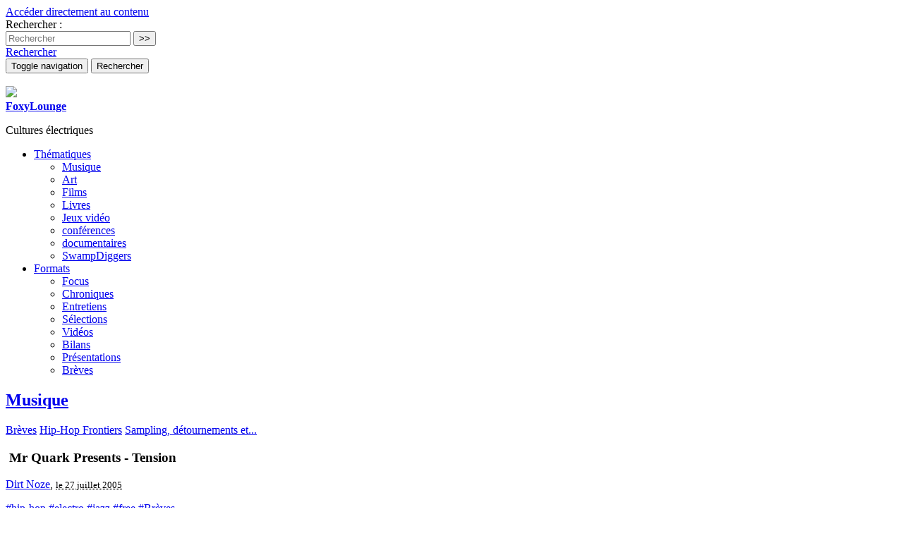

--- FILE ---
content_type: text/html; charset=utf-8
request_url: https://www.foxylounge.com/Mr-Quark-Presents-Tension
body_size: 10665
content:
<!doctype html>
<!--[if lt IE 7 ]> <html dir="ltr" lang="fr" xmlns="http://www.w3.org/1999/xhtml" xml:lang="fr" class="ltr fr no-js ie ie6"> <![endif]-->
<!--[if IE 7 ]> <html dir="ltr" lang="fr" xmlns="http://www.w3.org/1999/xhtml" xml:lang="fr" class="ltr fr no-js ie ie7"> <![endif]-->
<!--[if IE 8 ]> <html dir="ltr" lang="fr" xmlns="http://www.w3.org/1999/xhtml" xml:lang="fr" class="ltr fr no-js ie ie8"> <![endif]-->
<!--[if IE 9 ]> <html dir="ltr" lang="fr" xmlns="http://www.w3.org/1999/xhtml" xml:lang="fr" class="ltr fr no-js ie ie9"> <![endif]-->
<!--[if (gt IE 9)|!(IE)]><!--> <html dir="ltr" lang="fr" xmlns="http://www.w3.org/1999/xhtml" xml:lang="fr" class="ltr fr no-js"> <!--<![endif]-->
<head>
	<script type='text/javascript'>/*<![CDATA[*/(function(H){H.className=H.className.replace(/\bno-js\b/,'js')})(document.documentElement);/*]]>*/</script>
  	<title>Mr Quark Presents - Tension - FoxyLounge</title>
  	<meta name="description" content=" Mr Quark est trop peu connu, il est pourtant un de ces rares musiciens &#224; avoir vraiment senti et r&#233;ussi la fusion du jazz et du sampling. Avec les (&#8230;) " />
  
  	
	<meta property="og:image" content="https://www.foxylounge.com/IMG/logo/arton17.jpg?1259335401"/>
	
		<meta property="og:image" content="https://www.foxylounge.com/IMG/jpg/mrquark1.jpg"/>
	
		<meta property="og:image" content="https://www.foxylounge.com/IMG/jpg/mrquak2.jpg"/>
	
	<meta property="og:title" content="Mr&nbsp;Quark Presents - Tension" />
	<meta property="og:url" content="https://www.foxylounge.com/Mr-Quark-Presents-Tension" />
	<meta property="og:description" content=" Mr Quark est trop peu connu, il est pourtant un de ces rares musiciens &#224; avoir vraiment senti et r&#233;ussi la fusion du jazz et du sampling. Avec les m&#233;thodes du hip-hop, Mr Quark nous recr&#233;e le jazz, un jazz poisseux, poussi&#233;reux et festif, parsem&#233; d&#039;explosions de cuivres free et de rythmiques moites et bancales. Du fond de son studio grenoblois, loin des productions nu-jazz cliniques pour ascenseurs de ce d&#233;but de si&#232;cle, le producteur inspir&#233; cuisine &#224; l&#039;aide de ses machines le jazz chaud (&#8230;) " />
	<meta property="og:type" content="article" />
	
	
	<meta name="twitter:card" content="summary_large_image">
	<meta name="twitter:site" content="@foxylounge">
	<meta name="twitter:creator" content="@foxylounge">
	<meta name="twitter:title" content="Mr Quark Presents - Tension">
	<meta name="twitter:description" content=" Mr Quark est trop peu connu, il est pourtant un de ces rares musiciens &#224; avoir vraiment senti et r&#233;ussi la fusion du jazz et du sampling. Avec les m&#233;thodes du hip-hop, Mr Quark nous recr&#233;e le jazz, un jazz poisseux, poussi&#233;reux et festif, parsem&#233; d&#039;explosions de cuivres free et de rythmiques moites et bancales. Du fond de son studio grenoblois, loin des productions nu-jazz cliniques pour ascenseurs de ce d&#233;but de si&#232;cle, le producteur inspir&#233; cuisine &#224; l&#039;aide de ses machines le jazz chaud (&#8230;) 
	
	">
	<meta name="twitter:image" content="https://www.foxylounge.com/local/cache-vignettes/L600xH240/arton17-8e83a.jpg?1665650050"
		>
		
	<link rel="canonical" href="https://www.foxylounge.com/Mr-Quark-Presents-Tension" />
  
	<meta http-equiv="Content-Type" content="text/html; charset=utf-8" />


<meta name="viewport" content="width=device-width, initial-scale=1, user-scalable=no">


<link rel="alternate" type="application/rss+xml" title="Syndiquer tout le site" href="spip.php?page=backend" />

   
<!-- Bootstrap core CSS -->
<link rel="stylesheet" href="squelettes/bootstrap/css/bootstrap.min.css">

<!-- Yamm styles-->
<link rel="stylesheet" href="squelettes/yamm/yamm.css">

<!-- Font Awesome CSS -->
<link rel="stylesheet" href="squelettes/font-awesome/css/font-awesome.min.css">

<!-- SPIP core CSS -->
<link rel="stylesheet" href="squelettes/css/clear.css" type="text/css" />
<link rel="stylesheet" href="squelettes/webfontkit/stylesheet.css" type="text/css" charset="utf-8" />



<link rel="stylesheet" href="squelettes/css/spip.css" type="text/css" />
<script>
var mediabox_settings={"auto_detect":true,"ns":"box","tt_img":true,"sel_g":"#documents_portfolio a[type='image\/jpeg'],#documents_portfolio a[type='image\/png'],#documents_portfolio a[type='image\/gif']","sel_c":".mediabox","str_ssStart":"Diaporama","str_ssStop":"Arr\u00eater","str_cur":"{current}\/{total}","str_prev":"Pr\u00e9c\u00e9dent","str_next":"Suivant","str_close":"Fermer","str_loading":"Chargement\u2026","str_petc":"Taper \u2019Echap\u2019 pour fermer","str_dialTitDef":"Boite de dialogue","str_dialTitMed":"Affichage d\u2019un media","splash_url":"","lity":{"skin":"_simple-dark","maxWidth":"90%","maxHeight":"90%","minWidth":"400px","minHeight":"","slideshow_speed":"2500","opacite":"0.9","defaultCaptionState":"expanded"}};
</script>
<!-- insert_head_css -->
<link rel="stylesheet" href="plugins-dist/mediabox/lib/lity/lity.css?1760101524" type="text/css" media="all" />
<link rel="stylesheet" href="plugins-dist/mediabox/lity/css/lity.mediabox.css?1760101524" type="text/css" media="all" />
<link rel="stylesheet" href="plugins-dist/mediabox/lity/skins/_simple-dark/lity.css?1760101524" type="text/css" media="all" /><link rel='stylesheet' type='text/css' media='all' href='plugins-dist/porte_plume/css/barre_outils.css?1760101524' />
<link rel='stylesheet' type='text/css' media='all' href='local/cache-css/cssdyn-css_barre_outils_icones_css-2503048b.css?1739880432' />
<link rel="stylesheet" type="text/css" href="plugins/auto/cookiebar/v1.3.0/css/jquery.cookiebar.css?1724773783" />
<link rel="stylesheet" href="plugins/auto/bigfoot/v1.4.0/css/littlefoot.css" />


<link rel="stylesheet" href="squelettes/css/style.css" type="text/css" />



<script src="prive/javascript/jquery.js?1760101526" type="text/javascript"></script>

<script src="prive/javascript/jquery.form.js?1760101526" type="text/javascript"></script>

<script src="prive/javascript/jquery.autosave.js?1760101526" type="text/javascript"></script>

<script src="prive/javascript/jquery.placeholder-label.js?1760101526" type="text/javascript"></script>

<script src="prive/javascript/ajaxCallback.js?1760101526" type="text/javascript"></script>

<script src="prive/javascript/js.cookie.js?1760101526" type="text/javascript"></script>
<!-- insert_head -->
<script src="plugins-dist/mediabox/lib/lity/lity.js?1760101524" type="text/javascript"></script>
<script src="plugins-dist/mediabox/lity/js/lity.mediabox.js?1760101524" type="text/javascript"></script>
<script src="plugins-dist/mediabox/javascript/spip.mediabox.js?1760101524" type="text/javascript"></script><script type='text/javascript' src='plugins-dist/porte_plume/javascript/jquery.markitup_pour_spip.js?1760101524'></script>
<script type='text/javascript' src='plugins-dist/porte_plume/javascript/jquery.previsu_spip.js?1760101524'></script>
<script type='text/javascript' src='local/cache-js/jsdyn-javascript_porte_plume_start_js-ffbc7fe8.js?1739880432'></script>
<script type='text/javascript' src='local/cache-js/jsdyn-jquery_cookiebar_js-945f0014.js?1739880432'></script>
<script type='text/javascript' src='plugins/auto/cookiebar/v1.3.0/js/jquery.cookiebar.call.js?1724773783'></script><link rel="shortcut icon" href="local/cache-gd2/3b/20125795b1979063313bd83a0e42b4.ico?1724773853" type="image/x-icon" />
<link rel="apple-touch-icon" sizes="57x57" href="local/cache-gd2/03/9d5c9ed6e25796219fadefa497095d.png?1724773853" />
<link rel="apple-touch-icon" sizes="114x114" href="local/cache-gd2/af/166d120026049d07ac81fe78d01fdc.png?1724773853" />
<link rel="apple-touch-icon" sizes="72x72" href="local/cache-gd2/fa/e6e44a99f24d3ab8721fafd406961d.png?1724773853" />
<link rel="apple-touch-icon" sizes="144x144" href="local/cache-gd2/db/7782b36a652f5b014809ee71693270.png?1724773853" />
<link rel="apple-touch-icon" sizes="60x60" href="local/cache-gd2/92/0b3d31589302a59a33e563f7733740.png?1724773853" />
<link rel="apple-touch-icon" sizes="120x120" href="local/cache-gd2/8f/ae45f3c2adfd2bc239738eed255e89.png?1724773853" />
<link rel="apple-touch-icon" sizes="76x76" href="local/cache-gd2/8e/bc589b250e07eae6791ad637becb50.png?1724773853" />
<link rel="icon" type="image/png" href="local/cache-gd2/f3/d5960e0600bf10bf2238202d0c1225.png?1724773853" sizes="96x96" />
<link rel="icon" type="image/png" href="local/cache-gd2/9d/389978653a32b327aa4095c09167c6.png?1724773853" sizes="16x16" />
<link rel="icon" type="image/png" href="local/cache-gd2/f7/0443f4cea4ec5ff3a260ed78a23ef6.png?1724773853" sizes="32x32" />
<link rel="icon" type="image/png" href="local/cache-gd2/e4/b8f5a2330d04188bb812ab1056f4ac.png?1724773853" sizes="192x192" />
<meta name="msapplication-TileImage" content="local/cache-gd2/af/166d120026049d07ac81fe78d01fdc.png?1724773853" />

<meta name="msapplication-TileColor" content="#df6776" />
<meta name="theme-color" content="#df6776" />
<script type="text/javascript" src="plugins/auto/bigfoot/v1.4.0/javascript/littlefoot.js"></script><script type="text/javascript">/* <![CDATA[ */
(function($) {
	var bigfoot_init = function() {
		if (jQuery('div.notes').is(':hidden')) {
			return true; // pas a faire ou deja fait.
		}
		littlefoot.default({
			anchorPattern: /(nb\d+(-\d+)?(footnote|appendix))/gi,
			anchorParentSelector: "span",
			footnoteSelector: "div",
			buttonTemplate: '<span class="littlefoot-footnote__container"><button aria-controls="fncontent:<%= id %>" aria-expanded="false" aria-label="Footnote <%= number %>" class="littlefoot-footnote__button littlefoot-footnote__button__number" data-footnote-button-id="<%= id %>" data-footnote-number="<%= number %>" id="<%= reference %>" rel="footnote" title="Voir la note <%= number %>"><svg viewbox="0 0 31 6" preserveAspectRatio="xMidYMid"><circle r="3" cx="3" cy="3" fill="white"></circle><circle r="3" cx="15" cy="3" fill="white"></circle><circle r="3" cx="27" cy="3" fill="white"></circle></svg></button></span>'
		});
		jQuery('div.notes').hide();
	};
	$(function(){
		bigfoot_init();
		onAjaxLoad(bigfoot_init);
	});
})(jQuery);
/* ]]> */</script>



<script src="squelettes/js/script.js" type="text/javascript"></script>


<meta name="generator" content="SPIP 4.4.6" />



















<script type="text/javascript">
$(function () {
  $('[data-toggle="tooltip"]').tooltip()
})
</script>	
</head>

<body class="pas_surlignable page_article">

	
	<a href="#content" class="sr-only">Accéder directement au contenu</a>
	 
	
	<header class="clearfix header_site">
	
	<div class="header_site_wrapper">
	
	<div class="collapse" id="collapseSearchBox">
		<div class="jumbotron_searchbox">
			<div class="container">
				<div class="formulaire_spip formulaire_recherche" id="formulaire_recherche">
	<form action="spip.php?page=recherche" method="get">
			<input name="page" value="recherche" type="hidden"
>
			
			<label class="offscreen" for="recherche">Rechercher :</label>
			<div class="input-group">
				<input type="search" class="form-control" name="recherche" id="recherche" placeholder="Rechercher" accesskey="4" autocapitalize="off" autocorrect="off" />
				<span class="input-group-btn">
					<input type="submit" class="btn btn-default submit" value=">>" title="Rechercher" />
				</span>
			</div>
	</form>
</div>			</div>
		</div>
	</div>

	<div class="container">
		
		<div id="header_nav">
			<nav class="navbar navbar-default navbar-fat navbar-clean">
				
				<a id="search_button" class="pull-right hidden-xs" role="button" data-toggle="collapse" href="#collapseSearchBox" aria-expanded="false" aria-controls="collapseSearchBox">
					<span class="glyphicon glyphicon-search" aria-hidden="true"></span>
					<span class="sr-only">Rechercher</span>
				</a>
				  	
			    <div class="navbar-header">
					<button type="button" class="navbar-toggle collapsed right" data-toggle="collapse" data-target="#navbar_menu" aria-expanded="false" aria-controls="navbar">
						<span class="sr-only">Toggle navigation</span>
						<span class="icon-bar b1"></span>
						<span class="icon-bar b2"></span>
						<span class="icon-bar b3"></span>
					</button>
					<button type="button" class="navbar-toggle collapsed right" data-toggle="collapse" data-target="#collapseSearchBox" aria-expanded="false" aria-controls="collapseSearchBox">
						<span class="sr-only">Rechercher</span>
						<span class="glyphicon glyphicon-search" aria-hidden="true"></span>
					</button>
					
					<span class="navbar-brand">
						<strong class="h1 spip_logo_site"><a rel="start home" href="https://www.foxylounge.com/" title="Accueil"><div class="hidden-xs hidden-sm"><img
	src="local/cache-vignettes/L326xH110/siteon0-3452c.png?1665648892" class='spip_logo' width='326' height='110'
	alt="" /></div><div class="hidden-md hidden-lg"><img class="spip_logo spip_logos" src="squelettes/img/FoxyLounge-Logo-small.png"></div><span class="offscreen">FoxyLounge</span></a></strong>
						<p id="slogan" class="offscreen">Cultures électriques</p>
					</span>
					
			    </div>
			    
			    <div id="navbar_menu" class="navbar-collapse collapse">
				    
				    
			      	<ul id="main_nav" class="nav navbar-nav navbar-right">
						
						
						
						<li class="dropdown">
					  		<a href="#" class="dropdown-toggle" data-toggle="dropdown" role="button" aria-haspopup="true" aria-expanded="false">Thématiques <span class="caret"></span></a>
							<ul class="dropdown-menu">

						      
						      	<li><a href="musiques">Musique</a></li>
						      
						      	<li><a href="arts">Art</a></li>
						      
						      	<li><a href="Films">Films</a></li>
						      
						      	<li><a href="Livres">Livres</a></li>
						      
						      	<li><a href="video_games">Jeux vidéo</a></li>
						      
						      	<li><a href="conferences">conférences</a></li>
						      
						      	<li><a href="documentaires">documentaires</a></li>
						      
						      	<li><a href="SwampDiggers-305">SwampDiggers</a></li>
						      

							</ul>
						</li>
					  	
					  	
					  	
					  	
					  	<li class="dropdown">
					  		<a href="#" class="dropdown-toggle" data-toggle="dropdown" role="button" aria-haspopup="true" aria-expanded="false">Formats <span class="caret"></span></a>
							<ul class="dropdown-menu">

						      
						      	<li><a href="Focus">Focus</a></li>
						      
						      	<li><a href="Chronique-286">Chroniques</a></li>
						      
						      	<li><a href="Interview">Entretiens</a></li>
						      
						      	<li><a href="playlists">Sélections</a></li>
						      
						      	<li><a href="Videos">Vidéos</a></li>
						      
						      	<li><a href="tops">Bilans</a></li>
						      
						      	<li><a href="Presentation">Présentations</a></li>
						      
						      	<li><a href="Breves">Brèves</a></li>
						      

							</ul>
						</li>
						
					  	
				    </ul>
			    
			    </div><!-- /navbar_menu -->
			    
			</nav><!-- /nav -->
		</div><!-- /header_nav -->
			
	</div><!-- /container -->
	
	</div><!-- /header_site_wrapper -->	
</header><!-- /header -->	
	
		
	<div class="container">
		
			

				
				<div class="big_logo" style="background-image:url(
					IMG/logo/arton17.jpg?1259335401
					)"></div>
		
	</div>
	
	
    <div class="container content_article" id="content">
	    <div class="row"> 
		    
			<section class="col-sm-12 section">
	    
				<div class="row pre_cartouche_article">
					<div class="col-sm-12 clearfix">	
						
						<div class="translation_bloc">
							<div id="google_translate_element"></div><script type="text/javascript">
							function googleTranslateElementInit() {
							  new google.translate.TranslateElement({pageLanguage: 'fr', includedLanguages: 'en,es,ja', layout: google.translate.TranslateElement.InlineLayout.SIMPLE}, 'google_translate_element');
							}
							</script><script type="text/javascript" src="//translate.google.com/translate_a/element.js?cb=googleTranslateElementInit"></script>
						</div>
							
										
						
						<h1 class="onglet"><a href="musiques">Musique</a></h1>
						
					</div>
				</div><!-- /row -->
		    
				<div class="row content_wrapper">			
				    
						
					<article class="article_wrapper">
							
						<div class="col-sm-10 col-sm-offset-1">
							
							<header class="cartouche cartouche_article clearfix">
								
								
								
								
								<div class="cartouches_entetes">									
									 
									
										<a href="Breves">Brèves</a> 
									
										<a href="Rap-borders">Hip-Hop Frontiers</a> 
									
										<a href="Sampling-detournements-et-collages">Sampling, détournements et...</a> 
									
								</div>
								
								
								<h1 class="surlignable">
									<img
	src="local/cache-vignettes/L150xH60/arton17-f7074.jpg?1665848522" class='offscreen' width='150' height='60'
	alt="" /> 
									
									Mr&nbsp;Quark Presents - Tension
								</h1>
								
								
								
								
								
								<p class="info-publi"><span class="auteurs"><span class="glyphicon glyphicon-user logo_auteur" aria-hidden="true"></span> <span class="vcard author"><a class="url fn spip_in" href="noze">Dirt Noze</a></span></span><span class="sep">, </span><abbr class="published" title="2005-07-27T15:40:00Z"><small>le 27 juillet 2005</small></abbr></p>
								
								
								</header>
							
						</div>
						<div class="col-sm-10 col-sm-offset-1 col-md-8 col-md-offset-2">
							
							
								<div class="hashtags">									
									 
									
										<span><a href="hip-hop">#hip-hop</a></span> 
									
										<span><a href="electro">#electro</a></span> 
									
										<span><a href="jazz">#jazz</a></span> 
									
										<span><a href="free">#free</a></span> 
									
										<span><a href="Breves">#Brèves</a></span> 
									
								</div>
							
							
							
							
							<div class="texte surlignable clearfix"><p>Mr&nbsp;Quark est trop peu connu, il est pourtant un de ces rares musiciens à avoir vraiment senti et réussi la fusion du jazz et du sampling. Avec les méthodes du hip-hop, Mr&nbsp;Quark nous recrée le jazz, un jazz poisseux, poussiéreux et festif, parsemé d&#8217;explosions de cuivres free et de rythmiques moites et bancales.</p>
<div class='spip_document_37 spip_document spip_documents spip_document_image spip_documents_center spip_document_center spip_document_avec_legende'
  data-legende-len="29" data-legende-lenx=""
>
<figure class="spip_doc_inner">


		<img src='local/cache-vignettes/L200xH163/mrquark1-bf465.jpg?1527413346' width='200' height='163' alt='' />
<figcaption class='spip_doc_legende'>
	 <div class='spip_doc_titre  '><strong>Mr&nbsp;Quark Presents - Tension
</strong></div>
	 
	 
</figcaption></figure>
</div>
<p>Du fond de son studio grenoblois, loin des productions nu-jazz cliniques pour ascenseurs de ce début de siècle, le producteur inspiré cuisine à l&#8217;aide de ses machines le jazz chaud et endiablé d&#8217;un <a href="http://www.mingusmingusmingus.com/" class="spip_out" rel='noopener noreferrer external' target='_blank'>Mingus</a> et d&#8217;un <a href="http://www.jazzbreak.com/histbio.php?lg=0&amp;musicien=Max+Roach" class="spip_out" rel='noopener noreferrer external' target='_blank'>Max Roach</a> croisé avec le <a href="http://www.amontobin.com/" class="spip_out" rel='noopener noreferrer external' target='_blank'>Amon Tobin</a> de <cite>Bricolage</cite> .</p>
<p>L&#8217;album <i>Tension</i>, qui porte bien son nom, a une première sortie intimiste en vinyl sur le label Orgasm en 1998 puis il est réédité deux ans plus tard sur <a href="http://www.microberecords.com/" class="spip_out" rel='noopener noreferrer external' target='_blank'>Microbe Records</a> agrémenté d&#8217;un morceau de plus.<br class='autobr' />
Un album court (8 titres pour une vingtaine de minutes) mais intense et indispensable. On attend toujours le prochain, initialement prévu pour <strong>décembre 2003</strong> (!!!).</p>
<div class='spip_document_38 spip_document spip_documents spip_document_image spip_documents_center spip_document_center spip_document_avec_legende'
  data-legende-len="29" data-legende-lenx=""
>
<figure class="spip_doc_inner">


		<img src='local/cache-vignettes/L200xH163/mrquak2-f3467.jpg?1527413346' width='200' height='163' alt='' />
<figcaption class='spip_doc_legende'>
	 <div class='spip_doc_titre  '><strong>Mr&nbsp;Quark Presents - Tension
</strong></div>
	 
	 
</figcaption></figure>
</div>
<p><span class="spip-puce ltr"><b>–</b></span>&nbsp;Un lien sur l&#8217;excellent audioblog de David Fenech pour des photos de David F et Mr&nbsp;Quark en train de triper <a href="http://www.livejournal.com/users/david_f/132466.html" class="spip_out" rel='noopener noreferrer external' target='_blank'>sur un vieil orgue Paolo Soprani</a>.</p>
<p>En bas de page, dans les commentaires, si vous suivez le fil, vous trouverez des infos sur le prochain album de Mr&nbsp;Quark. .... le projet ne semble pas abandonné. <strong>(EDIT&nbsp;: En 2010, le nouvel album de Mr&nbsp;Quark n&#8217;est malheureusement toujours pas sorti et semble, pour l&#8217;instant, abandonné. Je crois qu&#8217;il est enregistré mais ne sort pas pour des histoires de production...)</strong></p>
<h2 class="spip">Un mix réalisé par mes soins à partir d&#8217;extraits des 8 titres de "Tension"&nbsp;:</h2><div
  class="spip_document_36 spip_document spip_documents spip_document_audio spip_document_avec_legende player"
  data-legende-len="29" data-legende-lenx=""
>
<figure class="spip_doc_inner">
	
  <div class="audio-wrapper" style='width:400px;max-width:100%;'>
  	<audio class="mejs mejs-36 "
  	       data-id="813a18c255f9362eaf277fe1c3afeb9e"
  	       src="http://foxylounge.free.fr/media/podcast/mr_quark_tension.mp3"
  	       type="audio/mpeg"
  	       preload="none"
  	       data-mejsoptions='{"iconSprite": "plugins-dist/medias/lib/mejs/mejs-controls.svg","alwaysShowControls": true,"loop":false,"audioWidth":"100%"}'
  	       controls="controls"
  				 ></audio>
  </div>
<figcaption class='spip_doc_legende'>
	 <div class='spip_doc_titre  '><strong>Mr&nbsp;Quark Presents - Tension
</strong></div>
	 
	 
</figcaption><script> var mejspath='plugins-dist/medias/lib/mejs/mediaelement-and-player.min.js?1760101524',mejscss='plugins-dist/medias/lib/mejs/mediaelementplayer.min.css?1760101524';
var mejsloader;
(function(){var a=mejsloader;"undefined"==typeof a&&(mejsloader=a={gs:null,plug:{},css:{},init:null,c:0,cssload:null});a.init||(a.cssload=function(c){if("undefined"==typeof a.css[c]){a.css[c]=!0;var b=document.createElement("link");b.href=c;b.rel="stylesheet";b.type="text/css";document.getElementsByTagName("head")[0].appendChild(b)}},a.init=function(){!0===a.gs&&function(c){jQuery("audio.mejs,video.mejs").not(".done,.mejs__player").each(function(){function b(){var e=!0,h;for(h in d.css)a.cssload(d.css[h]);for(var f in d.plugins)"undefined"==
typeof a.plug[f]?(e=!1,a.plug[f]=!1,jQuery.getScript(d.plugins[f],function(){a.plug[f]=!0;b()})):0==a.plug[f]&&(e=!1);e&&jQuery("#"+c).mediaelementplayer(jQuery.extend(d.options,{success:function(a,c){function b(){var b=jQuery(a).closest(".mejs__inner");a.paused?(b.addClass("pausing"),setTimeout(function(){b.filter(".pausing").removeClass("playing").removeClass("pausing").addClass("paused")},100)):b.removeClass("paused").removeClass("pausing").addClass("playing")}b();a.addEventListener("play",b,!1);
a.addEventListener("playing",b,!1);a.addEventListener("pause",b,!1);a.addEventListener("paused",b,!1);g.attr("autoplay")&&a.play()}}))}var g=jQuery(this).addClass("done"),c;(c=g.attr("id"))||(c="mejs-"+g.attr("data-id")+"-"+a.c++,g.attr("id",c));var d={options:{},plugins:{},css:[]},e,h;for(e in d)if(h=g.attr("data-mejs"+e))d[e]=jQuery.parseJSON(h);b()})}(jQuery)});a.gs||("undefined"!==typeof mejscss&&a.cssload(mejscss),a.gs=jQuery.getScript(mejspath,function(){a.gs=!0;a.init();jQuery(a.init);onAjaxLoad(a.init)}))})();</script>

</figure>
</div>
<p><strong>Ou-bien téléchargez-le&nbsp;:</strong></p>
<div
  class="spip_document_36 spip_document spip_documents spip_document_audio spip_documents_center spip_document_center spip_document_avec_legende"
  data-legende-len="29" data-legende-lenx=""
>
<figure class="spip_doc_inner">
	
  <div class="audio-wrapper" style='width:400px;max-width:100%;'>
  	<audio class="mejs mejs-36 "
  	       data-id="813a18c255f9362eaf277fe1c3afeb9e"
  	       src="http://foxylounge.free.fr/media/podcast/mr_quark_tension.mp3"
  	       type="audio/mpeg"
  	       preload="none"
  	       data-mejsoptions='{"iconSprite": "plugins-dist/medias/lib/mejs/mejs-controls.svg","alwaysShowControls": true,"loop":false,"audioWidth":"100%"}'
  	       controls="controls"
  				 ></audio>
  </div>
<figcaption class='spip_doc_legende'>
	 <div class='spip_doc_titre  '><strong>Mr&nbsp;Quark Presents - Tension
</strong></div>
	 
	 
</figcaption><script> var mejspath='plugins-dist/medias/lib/mejs/mediaelement-and-player.min.js?1760101524',mejscss='plugins-dist/medias/lib/mejs/mediaelementplayer.min.css?1760101524';
var mejsloader;
(function(){var a=mejsloader;"undefined"==typeof a&&(mejsloader=a={gs:null,plug:{},css:{},init:null,c:0,cssload:null});a.init||(a.cssload=function(c){if("undefined"==typeof a.css[c]){a.css[c]=!0;var b=document.createElement("link");b.href=c;b.rel="stylesheet";b.type="text/css";document.getElementsByTagName("head")[0].appendChild(b)}},a.init=function(){!0===a.gs&&function(c){jQuery("audio.mejs,video.mejs").not(".done,.mejs__player").each(function(){function b(){var e=!0,h;for(h in d.css)a.cssload(d.css[h]);for(var f in d.plugins)"undefined"==
typeof a.plug[f]?(e=!1,a.plug[f]=!1,jQuery.getScript(d.plugins[f],function(){a.plug[f]=!0;b()})):0==a.plug[f]&&(e=!1);e&&jQuery("#"+c).mediaelementplayer(jQuery.extend(d.options,{success:function(a,c){function b(){var b=jQuery(a).closest(".mejs__inner");a.paused?(b.addClass("pausing"),setTimeout(function(){b.filter(".pausing").removeClass("playing").removeClass("pausing").addClass("paused")},100)):b.removeClass("paused").removeClass("pausing").addClass("playing")}b();a.addEventListener("play",b,!1);
a.addEventListener("playing",b,!1);a.addEventListener("pause",b,!1);a.addEventListener("paused",b,!1);g.attr("autoplay")&&a.play()}}))}var g=jQuery(this).addClass("done"),c;(c=g.attr("id"))||(c="mejs-"+g.attr("data-id")+"-"+a.c++,g.attr("id",c));var d={options:{},plugins:{},css:[]},e,h;for(e in d)if(h=g.attr("data-mejs"+e))d[e]=jQuery.parseJSON(h);b()})}(jQuery)});a.gs||("undefined"!==typeof mejscss&&a.cssload(mejscss),a.gs=jQuery.getScript(mejspath,function(){a.gs=!0;a.init();jQuery(a.init);onAjaxLoad(a.init)}))})();</script>

</figure>
</div></div>
						
							
							
							
							
							
						
							
							
					
							
							
							<hr>
							
							<!-- Go to www.addthis.com/dashboard to customize your tools --> 
							<div class="addthis_inline_share_toolbox"></div>
							
							
						
						
						</div><!-- /col -->
					</article>
				</div><!-- /row -->
		
			</section><!-- /section -->
			
			<aside class="col-sm-12 content_wrapper">
				
				<div class="row">
					<div class="col-sm-10 col-sm-offset-1">
						
							
						
						
							
							
							
							
							
							
							
							
						
						<!-- Lire aussi -->
						
							<div class="art_associes">
								<h2 class="">Lire aussi</h2>
								<div class="row articles_dos">
									
										<div class="col-sm-6 articles_bloc">
											<article>

	<div class="logo_item"><a href="GONJASUFI-A-Sufi-and-a-Killer"><img
	src="local/cache-gd2/64/579e263c738c5202215f137487e6d8.png?1665660825" class='spip_logo' width='555' height='260'
	alt="" /></a></div>
	
	<div class="cartouches_entetes">
		
		
			<a href="musiques">Musique</a>
		
	</div>
	<h3 class="entry-title"><a href="GONJASUFI-A-Sufi-and-a-Killer" rel="bookmark">GONJASUFI, A Sufi and a Killer</a></h3>
	
	<small class="article_bloc_infos">par  Dirt Noze, <abbr class="published" title="2010-02-13T10:31:18Z">13 février 2010</abbr></small>
	<div class="introduction entry-content"><a href="GONJASUFI-A-Sufi-and-a-Killer" rel="bookmark" class="discret"> 

Gonjasufi fait du bruit en ce moment, le debut album du poète mystique sort sur Warp le 3 mars prochain mais son album tourne déjà sur la toile et il s’agit... </a></div>
	
</article>	
										</div>
									
										<div class="col-sm-6 articles_bloc">
											<article>

	<div class="logo_item"><a href="Quasimoto-Come-On-Feet-Melvin-Van"><img
	src="local/cache-gd2/d2/c94568d433ec3749fce9300ee625ef.jpg?1665660110" class='spip_logo' width='555' height='260'
	alt="" /></a></div>
	
	<div class="cartouches_entetes">
		
		
			<a href="musiques">Musique</a>
		
	</div>
	<h3 class="entry-title"><a href="Quasimoto-Come-On-Feet-Melvin-Van" rel="bookmark">Quasimoto - Come On Feet &amp; Melvin Van Peebles - Come On Feet Do Your Thing</a></h3>
	
	<small class="article_bloc_infos">par  Dirt Noze, <abbr class="published" title="2005-08-04T10:06:00Z">4 août 2005</abbr></small>
	<div class="introduction entry-content"><a href="Quasimoto-Come-On-Feet-Melvin-Van" rel="bookmark" class="discret"> 

Un bel hommage au brûlot de Melvin Van Peebles réalisé en 1971, Sweet Sweetback’s Baadasssss Song (Starring The Black Community) de la part du Lord Quas sur... </a></div>
	
</article>	
										</div>
									
										
									<hr class="clear">
										
									
										<div class="col-sm-4 articles_bloc">
											<article>

	<div class="logo_item"><a href="Flying-Lotus-Cosmogramma"><img
	src="local/cache-gd2/d8/884e459e45505863cbdcc55a99c330.jpg?1724787133" class='spip_logo' width='555' height='260'
	alt="" /></a></div>
	
	<div class="cartouches_entetes">
		
		
			<a href="musiques">Musique</a>
		
	</div>
	<h3 class="entry-title"><a href="Flying-Lotus-Cosmogramma" rel="bookmark">Flying Lotus, Cosmogramma</a></h3>
	<div class="soustitre"><a href="Flying-Lotus-Cosmogramma" rel="bookmark">Great black music</a></div>
	<small class="article_bloc_infos">par  Dirt Noze, <abbr class="published" title="2010-04-15T12:55:54Z">15 avril 2010</abbr></small>
	<div class="introduction entry-content"><a href="Flying-Lotus-Cosmogramma" rel="bookmark" class="discret"> 

Après un magnifique premier album intitulé 1983, un opus timide et frais, ayant une vraie personnalité, ce qui faisait pas mal défaut à la production hip-hop... </a></div>
	
</article>										</div>
											
									
										<div class="col-sm-4 articles_bloc">
											<article>

	<div class="logo_item"><a href="Scotty-Hard-The-Return-of-Kill-Dog"><img
	src="local/cache-gd2/f4/6cf41202383ba45603b7565acd35db.jpg?1665653523" class='spip_logo' width='555' height='260'
	alt="" /></a></div>
	
	<div class="cartouches_entetes">
		
		
			<a href="musiques">Musique</a>
		
	</div>
	<h3 class="entry-title"><a href="Scotty-Hard-The-Return-of-Kill-Dog" rel="bookmark">Scotty Hard&nbsp;: The Return of Kill Dog E</a></h3>
	
	<small class="article_bloc_infos">par  Dirt Noze, <abbr class="published" title="2010-11-16T15:34:53Z">16 novembre 2010</abbr></small>
	<div class="introduction entry-content"><a href="Scotty-Hard-The-Return-of-Kill-Dog" rel="bookmark" class="discret"> 

À la fin des 90’s le label de dub futuriste new-yorkais, Wordsound Records, défrichait un hip-hop d’avant-garde crasseux et prometteur loin des sirènes de... </a></div>
	
</article>										</div>
											
									
										<div class="col-sm-4 articles_bloc">
											<article>

	<div class="logo_item"><a href="L-histoire-du-Amen-Break-par-NATE"><img
	src="local/cache-gd2/fd/354c231b9dab607f86d06eb26748d0.png?1724774048" class='spip_logo' width='555' height='260'
	alt="" /></a></div>
	
	<div class="cartouches_entetes">
		
		
			<a href="musiques">Musique</a>
		
	</div>
	<h3 class="entry-title"><a href="L-histoire-du-Amen-Break-par-NATE" rel="bookmark">L&#8217;histoire du "Amen Break" par NATE HARRISON</a></h3>
	
	<small class="article_bloc_infos">par  Dirt Noze, <abbr class="published" title="2010-02-10T13:57:05Z">10 février 2010</abbr></small>
	<div class="introduction entry-content"><a href="L-histoire-du-Amen-Break-par-NATE" rel="bookmark" class="discret"> 

Au travers de son installation intitulée "Can I get an Amen ?", Nate Harrison, artiste, musicien et écrivain américain nous raconte l’histoire du célèbre... </a></div>
	
</article>										</div>
										</div><div class="row articles_liste">	
									
										<div class="col-sm-4 articles_bloc">
											<article>

	<div class="logo_item"><a href="DrNoze-vieux-tracks"><img
	src="local/cache-gd2/85/05ff7d78a3e9b599abd6aaf3f824c0.png?1665655826" class='spip_logo' width='555' height='260'
	alt="" /></a></div>
	
	<div class="cartouches_entetes">
		
		
			<a href="musiques">Musique</a>
		
	</div>
	<h3 class="entry-title"><a href="DrNoze-vieux-tracks" rel="bookmark">DrNoze, vieilles tracks</a></h3>
	
	<small class="article_bloc_infos">par  Dirt Noze, <abbr class="published" title="2010-02-12T10:57:00Z">12 février 2010</abbr></small>
	<div class="introduction entry-content"><a href="DrNoze-vieux-tracks" rel="bookmark" class="discret"> 

J’ai décidé de poster ici quelques vieux morceaux que j’ai fait aux alentours de 2002. Vous pouvez les télécharger si ça vous chante. 

DrNoze - Against The... </a></div>
	
</article>										</div>
											
									
										<div class="col-sm-4 articles_bloc">
											<article>

	<div class="logo_item"><a href="THE-GASLAMP-KILLER-My-Troubled"><img
	src="local/cache-gd2/75/5bb5e4ec802796efab399eeb215cd7.jpg?1665660940" class='spip_logo' width='555' height='260'
	alt="" /></a></div>
	
	<div class="cartouches_entetes">
		
		
			<a href="musiques">Musique</a>
		
	</div>
	<h3 class="entry-title"><a href="THE-GASLAMP-KILLER-My-Troubled" rel="bookmark">THE GASLAMP KILLER - My Troubled Mind EP</a></h3>
	
	<small class="article_bloc_infos">par  Dirt Noze, <abbr class="published" title="2010-04-20T12:15:18Z">20 avril 2010</abbr></small>
	<div class="introduction entry-content"><a href="THE-GASLAMP-KILLER-My-Troubled" rel="bookmark" class="discret"> 

Je vous avais parlé récemment du premier album de Gonjasufi, "A Sufi And A Killer", sorti en début d’année et qui m’avait bien tapé dans l’oreille, il est... </a></div>
	
</article>										</div>
											
									
										<div class="col-sm-4 articles_bloc">
											<article>

	<div class="logo_item"><a href="FOOTWORK-le-pas-de-Chicago"><img
	src="local/cache-gd2/d1/f5073405df730650689988b5146b64.jpg?1724774048" class='spip_logo' width='555' height='260'
	alt="" /></a></div>
	
	<div class="cartouches_entetes">
		
		
			<a href="musiques">Musique</a>
		
	</div>
	<h3 class="entry-title"><a href="FOOTWORK-le-pas-de-Chicago" rel="bookmark">FOOTWORK, le pas de Chicago</a></h3>
	
	<small class="article_bloc_infos">par  Dirt Noze, <abbr class="published" title="2011-03-23T12:37:57Z">23 mars 2011</abbr></small>
	<div class="introduction entry-content"><a href="FOOTWORK-le-pas-de-Chicago" rel="bookmark" class="discret"> 

Le Footwork (que l’on peut parfois trouver orthographié Foot Work ou Footwurk) est un genre musical et une danse (à moins que ce ne soit l’inverse) née à... </a></div>
	
</article>										</div>
										</div><div class="row articles_liste">	
									
								</div>
							</div>
						
						
						<div class="text-center">
							
							 
							
								<a href="Noze-1" class="big_button">Dirt Noze</a>
							
							
							 
							
								<a href="spip.php?page=groupe&groupe=3" class="big_button">Thématiques</a>
							
							
						</div>
					
					</div><!-- /col -->
				</div><!-- row -->
				
			</aside><!-- /aside -->
			
		</div><!-- /row -->
	</div><!-- /content -->

	<div class="container">
	<div class="newsleter_bottom_box">
		
	</div>
</div>

<footer class="footer clearfix">
	<div class="container">
		<div class="row">
			<div class="colophon">
				
				<div class="container">
					<div class="row">
					  <div class="col-md-3">
						  
							
							<h2 class="footer_liste_titre">Thématiques</h2>
							<div class="menu">
								<ul>
									
										<li><a href="musiques">Musique</a></li>
									
										<li><a href="arts">Art</a></li>
									
										<li><a href="Films">Films</a></li>
									
										<li><a href="Livres">Livres</a></li>
									
										<li><a href="video_games">Jeux vidéo</a></li>
									
										<li><a href="conferences">conférences</a></li>
									
										<li><a href="documentaires">documentaires</a></li>
									
										<li><a href="SwampDiggers-305">SwampDiggers</a></li>
									
								</ul>
							</div>
							
					  </div>
					  <div class="col-md-3">
						  
							
							<h2 class="footer_liste_titre">Formats</h2>
							<div class="menu">
								<ul>
									
										<li><a href="Focus">Focus</a></li>
									
										<li><a href="Chronique-286">Chroniques</a></li>
									
										<li><a href="Interview">Entretiens</a></li>
									
										<li><a href="playlists">Sélections</a></li>
									
										<li><a href="Videos">Vidéos</a></li>
									
										<li><a href="tops">Bilans</a></li>
									
										<li><a href="Presentation">Présentations</a></li>
									
										<li><a href="Breves">Brèves</a></li>
									
								</ul>
							</div>
							
					  </div>
					  <div class="col-md-3">
						  
							
							<h2 class="footer_liste_titre"><a href="spip.php?page=groupe&groupe=13">Dossiers</a></h2>
							<div class="menu">
								<ul>
									
										<li><a href="Culture-labels">Culture labels</a></li>
									
										<li><a href="Hip-Hop-Classics">Hip-Hop Classics</a></li>
									
										<li><a href="Rap-borders">Hip-Hop Frontiers</a></li>
									
										<li><a href="Images-et-machines">Images et machines</a></li>
									
										<li><a href="Les-zinzins-d-Amerique">Les zinzins d’Amérique</a></li>
									
										<li><a href="Outsider-Art">Outsider Art</a></li>
									
										<li><a href="Sampling-detournements-et-collages">Sampling, détournements et...</a></li>
									
										<li><a href="Southern-Comfort">Southern Comfort</a></li>
									
										<li><a href="subcultures">Subcultures</a></li>
									
										<li><a href="Suchis-Samourais">Suchis &amp; Samouraïs</a></li>
									
										<li><a href="technologies">Technologies et futurs proches</a></li>
									
										<li><a href="Vacarme-et-tremblements">Vacarme et tremblements</a></li>
									
								</ul>
							</div>
							
					  </div>
					  <div class="col-md-3 text-right">
						  <div class="footer_social">
							  
							  
							  <a href="https://twitter.com/foxylounge">
							  	<span class="fa-stack fa-lg">
							  		<i class="fa fa-circle fa-stack-2x fa-inverse"></i>
							  		<i class="fa fa-twitter fa-stack-1x"></i>
								</span>
							  </a>
							  
							  
							  <a href="https://www.facebook.com/fxlounge/">
							  	<span class="fa-stack fa-lg">
							  		<i class="fa fa-circle fa-stack-2x fa-inverse"></i>
							  		<i class="fa fa-facebook fa-stack-1x"></i>
								</span>
							  </a>
							  
							  
							  <a href="https://plus.google.com/+Foxylounge1/posts">
							  	<span class="fa-stack fa-lg">
							  		<i class="fa fa-circle fa-stack-2x fa-inverse"></i>
							  		<i class="fa fa-google-plus fa-stack-1x"></i>
								</span>
							  </a>
							  
							  
							  <a href="spip.php?page=backend">
							  	<span class="fa-stack fa-lg">
							  		<i class="fa fa-circle fa-stack-2x fa-inverse"></i>
							  		<i class="fa fa-rss fa-stack-1x"></i>
								</span>
							  </a>
							  
						  </div>
					  </div>
					</div>
				</div>
				
			</div><!-- /colophon -->
			
			<div class="footer_legals">
				<div> 2005 - 2025 © FoxyLounge - Toute reproduction interdite sans autorisation explicite de la rédaction</div>
				<div><a rel="contents" href="spip.php?page=plan" class="first">Plan du site</a>
					  | <a href="spip.php?page=login&amp;url=Mr-Quark-Presents-Tension" rel="nofollow" class='login_modal'>Se connecter</a> | 
					<a rel="nofollow" href="spip.php?page=contact">Contact</a> |
					<a href="spip.php?page=backend" rel="alternate" title="Syndiquer tout le site" class="last">RSS&nbsp;2.0</a> |
					Webdesign : <a href="http://www.abelpoucet.com/" target="_blank">Abel Poucet</a></div>
			</div>
		</div>
	</div>
</footer>


<script src="squelettes/js/jquery.responsiveVideo.js" type="text/javascript"></script>
<script>
$( 'body' ).responsiveVideo();
</script>

<!-- Bootstrap core JavaScript
================================================== -->
<!-- Placed at the end of the document so the pages load faster -->
<script src="squelettes/bootstrap/js/bootstrap.min.js"></script>

<!-- Yamm Megamenu -->
<script>
      $(function() {
        window.prettyPrint && prettyPrint()
        $(document).on('click', '.yamm .dropdown-menu', function(e) {
          e.stopPropagation()
        })
      })
    </script>	
	<!-- AddThis Smart Layers END -->
	<script>
	var addthis_share = {
	    templates : {
	        twitter : "{{title}} {{url}} via @foxylounge"
	    }
	}
	</script>

	<!-- Go to www.addthis.com/dashboard to customize your tools --> 
	<script type="text/javascript" src="//s7.addthis.com/js/300/addthis_widget.js#pubid=ra-5e1877c42f2d9284"></script>

</body>
</html>
